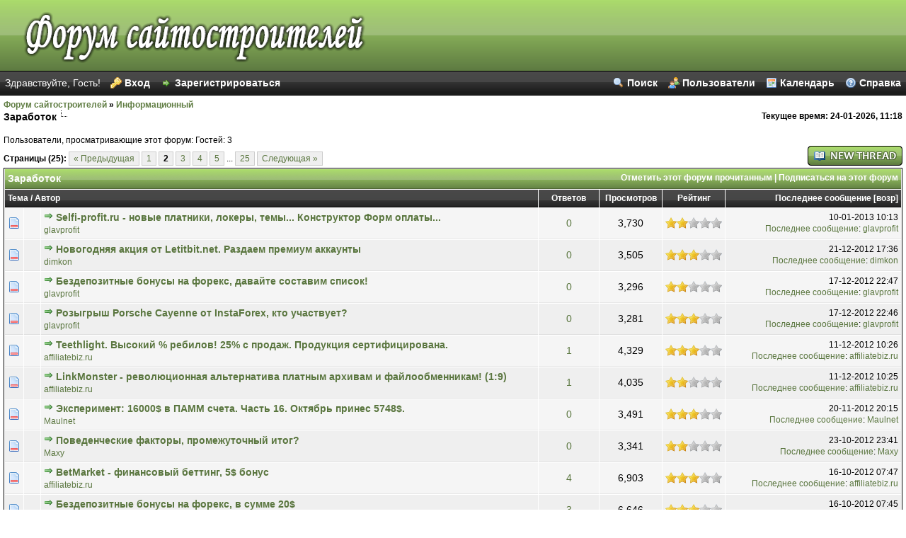

--- FILE ---
content_type: text/html; charset=UTF-8
request_url: http://sitesco.ru/forum-4-page-2.html
body_size: 9110
content:
<!DOCTYPE html PUBLIC "-//W3C//DTD XHTML 1.0 Transitional//EN" "http://www.w3.org/TR/xhtml1/DTD/xhtml1-transitional.dtd"><!-- start: forumdisplay -->
<html xml:lang="ru" lang="ru" xmlns="http://www.w3.org/1999/xhtml">
<head>
<title>Форум сайтостроителей - Заработок </title>
<!-- start: headerinclude -->
<link rel="alternate" type="application/rss+xml" title="Последние темы (RSS 2.0)" href="http://sitesco.ru/syndication.php" />
<link rel="alternate" type="application/atom+xml" title="Последние темы (Atom 1.0)" href="http://sitesco.ru/syndication.php?type=atom1.0" />
<meta http-equiv="Content-Type" content="text/html; charset=UTF-8" />
<meta http-equiv="Content-Script-Type" content="text/javascript" />
<script type="text/javascript" src="http://sitesco.ru/jscripts/prototype.js?ver=1603"></script>
<script type="text/javascript" src="http://sitesco.ru/jscripts/general.js?ver=1603"></script>
<script type="text/javascript" src="http://sitesco.ru/jscripts/popup_menu.js?ver=1600"></script>
<link type="text/css" rel="stylesheet" href="http://sitesco.ru/css.php?stylesheet=125" />
<link type="text/css" rel="stylesheet" href="http://sitesco.ru/cache/themes/theme53/star_ratings.css" />

<script type="text/javascript">
<!--
	var cookieDomain = "";
	var cookiePath = "/";
	var cookiePrefix = "";
	var deleteevent_confirm = "Вы уверены, что хотите удалить это событие?";
	var removeattach_confirm = "Вы уверены что хотите удалить прикрепление из этого сообщения?";
	var loading_text = 'Загрузка...';
	var saving_changes = 'Сохранение изменений...';
	var use_xmlhttprequest = "1";
	var my_post_key = "f181b21c4d79a88447e59bff1d40dd47";
	var imagepath = "images/mint";
// -->
</script>

<script language="javascript" type="text/javascript" src="http://sitesco.ru/jscripts/myadvertisements.js"></script>
<script async src="https://pagead2.googlesyndication.com/pagead/js/adsbygoogle.js?client=ca-pub-6208922409516969" crossorigin="anonymous"></script>
<!-- end: headerinclude -->
<!-- start: forumdisplay_rssdiscovery -->
<link rel="alternate" type="application/rss+xml" title="Последние темы в Заработок (RSS 2.0)" href="http://sitesco.ru/syndication.php?fid=4" />
<link rel="alternate" type="application/atom+xml" title="Последние темы в Заработок (Atom 1.0)" href="http://sitesco.ru/syndication.php?type=atom1.0&amp;fid=4" />
<!-- end: forumdisplay_rssdiscovery -->
<script type="text/javascript">
<!--
	lang.no_new_posts = "Нет новых сообщений";
	lang.click_mark_read = "Нажмите чтобы пометить данный форум как прочитанный";
// -->
</script>
<meta name="description" content="Заработок в Интернете" />
<link rel="canonical" href="http://sitesco.ru/forum-4-page-2.html" />
</head>
<body>
<!-- start: header -->
<div id="container">
		<a name="top" id="top"></a>	
		<div id="header">
			<div class="logo"><a href="http://sitesco.ru"><img src="http://sitesco.ru/images/mint/logo.png" alt="Форум сайтостроителей" title="Форум сайтостроителей" /></a></div>
			<!-- start: header_welcomeblock_guest -->
<div class="upper_panel">
	<span class="float_right"><a href="http://sitesco.ru/search.php" class="search">Поиск</a><a href="http://sitesco.ru/memberlist.php" class="memberlist">Пользователи</a><a href="http://sitesco.ru/calendar.php" class="calendar">Календарь</a><a href="http://sitesco.ru/misc.php?action=help" class="help">Справка</a></span>
<script type="text/javascript">
<!--
	lang.username = "Логин";
	lang.password = "Пароль";
	lang.login = "Вход";
	lang.lost_password = " <a href=\"http://sitesco.ru/member.php?action=lostpw\" class=\"login\">Забыли пароль?<\/a>";
	lang.register_url = "<a href=\"http://sitesco.ru/member.php?action=register\" class=\"register\">Зарегистрироваться<\/a>";
// -->
</script>
<span id="quick_login">Здравствуйте, Гость! <a href="http://sitesco.ru/member.php?action=login" onclick="MyBB.quickLogin(); return false;" class="login">Вход</a><a href="http://sitesco.ru/member.php?action=register" class="register">Зарегистрироваться</a></span>
</div>
<!-- end: header_welcomeblock_guest -->
		</div>
		<div id="content">
			
			
			
			
			<!-- start: nav -->

<div class="navigation">
<!-- start: nav_bit -->
<a href="http://sitesco.ru">Форум сайтостроителей</a><!-- start: nav_sep -->
&raquo;
<!-- end: nav_sep -->
<!-- end: nav_bit --><!-- start: nav_bit -->
<a href="forum-1.html">Информационный</a>
<!-- end: nav_bit --><!-- start: nav_sep_active -->
<br /><img src="images/mint/nav_bit.gif" alt="" />
<!-- end: nav_sep_active --><!-- start: nav_bit_active -->
<span class="active">Заработок</span>
<span class="float_right"><strong>Текущее время:</strong> 24-01-2026, 11:18</span>
<!-- end: nav_bit_active -->
</div>
<!-- end: nav -->
			<br />
<!-- end: header -->

<!-- start: forumdisplay_usersbrowsing -->
<span class="smalltext">Пользователи, просматривающие этот форум: Гостей: 3</span><br />
<!-- end: forumdisplay_usersbrowsing -->


<!-- start: forumdisplay_threadlist -->
<div class="float_left">
	<!-- start: multipage -->
<div class="pagination">
<span class="pages">Страницы (25):</span>
<!-- start: multipage_prevpage -->
<a href="forum-4.html" class="pagination_previous">&laquo; Предыдущая</a>
<!-- end: multipage_prevpage --><!-- start: multipage_page -->
<a href="forum-4.html" class="pagination_page">1</a>
<!-- end: multipage_page --><!-- start: multipage_page_current -->
 <span class="pagination_current">2</span>
<!-- end: multipage_page_current --><!-- start: multipage_page -->
<a href="forum-4-page-3.html" class="pagination_page">3</a>
<!-- end: multipage_page --><!-- start: multipage_page -->
<a href="forum-4-page-4.html" class="pagination_page">4</a>
<!-- end: multipage_page --><!-- start: multipage_page -->
<a href="forum-4-page-5.html" class="pagination_page">5</a>
<!-- end: multipage_page --><!-- start: multipage_end -->
...  <a href="forum-4-page-25.html" class="pagination_last">25</a>
<!-- end: multipage_end --><!-- start: multipage_nextpage -->
<a href="forum-4-page-3.html" class="pagination_next">Следующая &raquo;</a>
<!-- end: multipage_nextpage -->
</div>
<!-- end: multipage -->
</div>
<div class="float_right">
	<!-- start: forumdisplay_newthread -->
<a href="newthread.php?fid=4"><img src="images/mint/russian/newthread.gif" alt="Создать тему" title="Создать тему" style="margin-bottom: 3px;" /></a>
<!-- end: forumdisplay_newthread -->
</div>
<table border="0" cellspacing="1" cellpadding="4" class="tborder" style="clear: both;">
	<tr>
		<td class="thead" colspan="7">
			<div style="float: right;">
				<span class="smalltext"><strong><a href="misc.php?action=markread&amp;fid=4">Отметить этот форум прочитанным</a> | <a href="usercp2.php?action=addsubscription&amp;type=forum&amp;fid=4&amp;my_post_key=f181b21c4d79a88447e59bff1d40dd47">Подписаться на этот форум</a></strong></span>
			</div>
			<div>
				<strong>Заработок</strong>
			</div>
		</td>
	</tr>
	<tr>
		<td class="tcat" colspan="3" width="66%"><span class="smalltext"><strong><a href="forum-4-page-2.html?datecut=0&amp;sortby=subject&amp;order=asc">Тема</a>  / <a href="forum-4-page-2.html?datecut=0&amp;sortby=starter&amp;order=asc">Автор</a> </strong></span></td>
		<td class="tcat" align="center" width="7%"><span class="smalltext"><strong><a href="forum-4-page-2.html?datecut=0&amp;sortby=replies&amp;order=desc">Ответов</a> </strong></span></td>
		<td class="tcat" align="center" width="7%"><span class="smalltext"><strong><a href="forum-4-page-2.html?datecut=0&amp;sortby=views&amp;order=desc">Просмотров</a> </strong></span></td>
		<!-- start: forumdisplay_threadlist_rating -->
	<td class="tcat" align="center" width="80">
		<span class="smalltext"><strong><a href="forum-4-page-2.html?datecut=0&amp;sortby=rating&amp;order=desc">Рейтинг</a> </strong></span>
		<script type="text/javascript" src="jscripts/rating.js?ver=1400"></script>
		<script type="text/javascript">
		<!--
			lang.stars = new Array();
			lang.stars[1] = "1 звезда из 5";
			lang.stars[2] = "2 звезды из 5";
			lang.stars[3] = "3 звезды из 5";
			lang.stars[4] = "4 звезды из 5";
			lang.stars[5] = "5 звезд из 5";
		// -->
		</script>
	</td>

<!-- end: forumdisplay_threadlist_rating -->
		<td class="tcat" align="right" width="20%"><span class="smalltext"><strong><a href="forum-4-page-2.html?datecut=0&amp;sortby=lastpost&amp;order=desc">Последнее сообщение</a> <!-- start: forumdisplay_orderarrow -->
<span class="smalltext">[<a href="forum-4-page-2.html?datecut=0&amp;sortby=lastpost&amp;order=asc">возр</a>]</span>
<!-- end: forumdisplay_orderarrow --></strong></span></td>
		
	</tr>
	
	
	<!-- start: forumdisplay_thread -->
<tr>
	<td align="center" class="trow1 forumdisplay_regular" width="2%"><img src="images/mint/newhotfolder.gif" alt="Новые сообщения. Горячая тема." title="Новые сообщения. Горячая тема." /></td>
	<td align="center" class="trow1 forumdisplay_regular" width="2%">&nbsp;</td>
	<td class="trow1 forumdisplay_regular">
		
		<div>
			<span> <!-- start: forumdisplay_thread_gotounread -->
<a href="thread-12088-newpost.html"><img src="images/mint/jump.gif" alt="Перейти к первому непрочитанному сообщению" title="Перейти к первому непрочитанному сообщению" /></a> 
<!-- end: forumdisplay_thread_gotounread --><a href="thread-12088.html" class=" subject_new" id="tid_12088">Selfi-profit.ru - новые платники, локеры, темы... Конструктор Форм оплаты...</a></span>
			<div class="author smalltext"><a href="http://sitesco.ru/user-1650.html">glavprofit</a></div>
		</div>
	</td>
	<td align="center" class="trow1 forumdisplay_regular"><a href="javascript:MyBB.whoPosted(12088);">0</a></td>
	<td align="center" class="trow1 forumdisplay_regular">3,730</td>
	<!-- start: forumdisplay_thread_rating -->
<td align="center" class="trow1 forumdisplay_regular" id="rating_table_12088">
		<ul class="star_rating star_rating_notrated" id="rating_thread_12088">
			<li style="width: 40%" class="current_rating" id="current_rating_12088">Голосов: 16 - Средняя оценка: 2.31 из 5</li>
		</ul>
		<script type="text/javascript">
		<!--
			Rating.build_forumdisplay(12088, { width: '40', extra_class: ' star_rating_notrated', current_average: 'Голосов: 16 - Средняя оценка: 2.31 из 5' });
		// -->
		</script>
	</td>

<!-- end: forumdisplay_thread_rating -->
	<td class="trow1 forumdisplay_regular" style="white-space: nowrap; text-align: right;">
		<span class="lastpost smalltext">10-01-2013 10:13<br />
		<a href="thread-12088-lastpost.html">Последнее сообщение</a>: <a href="http://sitesco.ru/user-1650.html">glavprofit</a></span>
	</td>

</tr>

<!-- end: forumdisplay_thread --><!-- start: forumdisplay_thread -->
<tr>
	<td align="center" class="trow2 forumdisplay_regular" width="2%"><img src="images/mint/newhotfolder.gif" alt="Новые сообщения. Горячая тема." title="Новые сообщения. Горячая тема." /></td>
	<td align="center" class="trow2 forumdisplay_regular" width="2%">&nbsp;</td>
	<td class="trow2 forumdisplay_regular">
		
		<div>
			<span> <!-- start: forumdisplay_thread_gotounread -->
<a href="thread-12049-newpost.html"><img src="images/mint/jump.gif" alt="Перейти к первому непрочитанному сообщению" title="Перейти к первому непрочитанному сообщению" /></a> 
<!-- end: forumdisplay_thread_gotounread --><a href="thread-12049.html" class=" subject_new" id="tid_12049">Новогодняя акция от Letitbit.net. Раздаем премиум аккаунты</a></span>
			<div class="author smalltext"><a href="http://sitesco.ru/user-820.html">dimkon</a></div>
		</div>
	</td>
	<td align="center" class="trow2 forumdisplay_regular"><a href="javascript:MyBB.whoPosted(12049);">0</a></td>
	<td align="center" class="trow2 forumdisplay_regular">3,505</td>
	<!-- start: forumdisplay_thread_rating -->
<td align="center" class="trow2 forumdisplay_regular" id="rating_table_12049">
		<ul class="star_rating star_rating_notrated" id="rating_thread_12049">
			<li style="width: 60%" class="current_rating" id="current_rating_12049">Голосов: 31 - Средняя оценка: 2.55 из 5</li>
		</ul>
		<script type="text/javascript">
		<!--
			Rating.build_forumdisplay(12049, { width: '60', extra_class: ' star_rating_notrated', current_average: 'Голосов: 31 - Средняя оценка: 2.55 из 5' });
		// -->
		</script>
	</td>

<!-- end: forumdisplay_thread_rating -->
	<td class="trow2 forumdisplay_regular" style="white-space: nowrap; text-align: right;">
		<span class="lastpost smalltext">21-12-2012 17:36<br />
		<a href="thread-12049-lastpost.html">Последнее сообщение</a>: <a href="http://sitesco.ru/user-820.html">dimkon</a></span>
	</td>

</tr>

<!-- end: forumdisplay_thread --><!-- start: forumdisplay_thread -->
<tr>
	<td align="center" class="trow1 forumdisplay_regular" width="2%"><img src="images/mint/newhotfolder.gif" alt="Новые сообщения. Горячая тема." title="Новые сообщения. Горячая тема." /></td>
	<td align="center" class="trow1 forumdisplay_regular" width="2%">&nbsp;</td>
	<td class="trow1 forumdisplay_regular">
		
		<div>
			<span> <!-- start: forumdisplay_thread_gotounread -->
<a href="thread-12037-newpost.html"><img src="images/mint/jump.gif" alt="Перейти к первому непрочитанному сообщению" title="Перейти к первому непрочитанному сообщению" /></a> 
<!-- end: forumdisplay_thread_gotounread --><a href="thread-12037.html" class=" subject_new" id="tid_12037">Бездепозитные бонусы на форекс, давайте составим список!</a></span>
			<div class="author smalltext"><a href="http://sitesco.ru/user-1650.html">glavprofit</a></div>
		</div>
	</td>
	<td align="center" class="trow1 forumdisplay_regular"><a href="javascript:MyBB.whoPosted(12037);">0</a></td>
	<td align="center" class="trow1 forumdisplay_regular">3,296</td>
	<!-- start: forumdisplay_thread_rating -->
<td align="center" class="trow1 forumdisplay_regular" id="rating_table_12037">
		<ul class="star_rating star_rating_notrated" id="rating_thread_12037">
			<li style="width: 40%" class="current_rating" id="current_rating_12037">Голосов: 22 - Средняя оценка: 2.27 из 5</li>
		</ul>
		<script type="text/javascript">
		<!--
			Rating.build_forumdisplay(12037, { width: '40', extra_class: ' star_rating_notrated', current_average: 'Голосов: 22 - Средняя оценка: 2.27 из 5' });
		// -->
		</script>
	</td>

<!-- end: forumdisplay_thread_rating -->
	<td class="trow1 forumdisplay_regular" style="white-space: nowrap; text-align: right;">
		<span class="lastpost smalltext">17-12-2012 22:47<br />
		<a href="thread-12037-lastpost.html">Последнее сообщение</a>: <a href="http://sitesco.ru/user-1650.html">glavprofit</a></span>
	</td>

</tr>

<!-- end: forumdisplay_thread --><!-- start: forumdisplay_thread -->
<tr>
	<td align="center" class="trow2 forumdisplay_regular" width="2%"><img src="images/mint/newhotfolder.gif" alt="Новые сообщения. Горячая тема." title="Новые сообщения. Горячая тема." /></td>
	<td align="center" class="trow2 forumdisplay_regular" width="2%">&nbsp;</td>
	<td class="trow2 forumdisplay_regular">
		
		<div>
			<span> <!-- start: forumdisplay_thread_gotounread -->
<a href="thread-12036-newpost.html"><img src="images/mint/jump.gif" alt="Перейти к первому непрочитанному сообщению" title="Перейти к первому непрочитанному сообщению" /></a> 
<!-- end: forumdisplay_thread_gotounread --><a href="thread-12036.html" class=" subject_new" id="tid_12036">Розыгрыш Porsche Cayenne от InstaForex, кто участвует?</a></span>
			<div class="author smalltext"><a href="http://sitesco.ru/user-1650.html">glavprofit</a></div>
		</div>
	</td>
	<td align="center" class="trow2 forumdisplay_regular"><a href="javascript:MyBB.whoPosted(12036);">0</a></td>
	<td align="center" class="trow2 forumdisplay_regular">3,281</td>
	<!-- start: forumdisplay_thread_rating -->
<td align="center" class="trow2 forumdisplay_regular" id="rating_table_12036">
		<ul class="star_rating star_rating_notrated" id="rating_thread_12036">
			<li style="width: 60%" class="current_rating" id="current_rating_12036">Голосов: 26 - Средняя оценка: 2.81 из 5</li>
		</ul>
		<script type="text/javascript">
		<!--
			Rating.build_forumdisplay(12036, { width: '60', extra_class: ' star_rating_notrated', current_average: 'Голосов: 26 - Средняя оценка: 2.81 из 5' });
		// -->
		</script>
	</td>

<!-- end: forumdisplay_thread_rating -->
	<td class="trow2 forumdisplay_regular" style="white-space: nowrap; text-align: right;">
		<span class="lastpost smalltext">17-12-2012 22:46<br />
		<a href="thread-12036-lastpost.html">Последнее сообщение</a>: <a href="http://sitesco.ru/user-1650.html">glavprofit</a></span>
	</td>

</tr>

<!-- end: forumdisplay_thread --><!-- start: forumdisplay_thread -->
<tr>
	<td align="center" class="trow1 forumdisplay_regular" width="2%"><img src="images/mint/newhotfolder.gif" alt="Новые сообщения. Горячая тема." title="Новые сообщения. Горячая тема." /></td>
	<td align="center" class="trow1 forumdisplay_regular" width="2%">&nbsp;</td>
	<td class="trow1 forumdisplay_regular">
		
		<div>
			<span> <!-- start: forumdisplay_thread_gotounread -->
<a href="thread-11860-newpost.html"><img src="images/mint/jump.gif" alt="Перейти к первому непрочитанному сообщению" title="Перейти к первому непрочитанному сообщению" /></a> 
<!-- end: forumdisplay_thread_gotounread --><a href="thread-11860.html" class=" subject_new" id="tid_11860">Teethlight. Высокий % ребилов! 25% с продаж. Продукция сертифицирована.</a></span>
			<div class="author smalltext"><a href="http://sitesco.ru/user-177.html">affiliatebiz.ru</a></div>
		</div>
	</td>
	<td align="center" class="trow1 forumdisplay_regular"><a href="javascript:MyBB.whoPosted(11860);">1</a></td>
	<td align="center" class="trow1 forumdisplay_regular">4,329</td>
	<!-- start: forumdisplay_thread_rating -->
<td align="center" class="trow1 forumdisplay_regular" id="rating_table_11860">
		<ul class="star_rating star_rating_notrated" id="rating_thread_11860">
			<li style="width: 60%" class="current_rating" id="current_rating_11860">Голосов: 24 - Средняя оценка: 2.5 из 5</li>
		</ul>
		<script type="text/javascript">
		<!--
			Rating.build_forumdisplay(11860, { width: '60', extra_class: ' star_rating_notrated', current_average: 'Голосов: 24 - Средняя оценка: 2.5 из 5' });
		// -->
		</script>
	</td>

<!-- end: forumdisplay_thread_rating -->
	<td class="trow1 forumdisplay_regular" style="white-space: nowrap; text-align: right;">
		<span class="lastpost smalltext">11-12-2012 10:26<br />
		<a href="thread-11860-lastpost.html">Последнее сообщение</a>: <a href="http://sitesco.ru/user-177.html">affiliatebiz.ru</a></span>
	</td>

</tr>

<!-- end: forumdisplay_thread --><!-- start: forumdisplay_thread -->
<tr>
	<td align="center" class="trow2 forumdisplay_regular" width="2%"><img src="images/mint/newhotfolder.gif" alt="Новые сообщения. Горячая тема." title="Новые сообщения. Горячая тема." /></td>
	<td align="center" class="trow2 forumdisplay_regular" width="2%">&nbsp;</td>
	<td class="trow2 forumdisplay_regular">
		
		<div>
			<span> <!-- start: forumdisplay_thread_gotounread -->
<a href="thread-11418-newpost.html"><img src="images/mint/jump.gif" alt="Перейти к первому непрочитанному сообщению" title="Перейти к первому непрочитанному сообщению" /></a> 
<!-- end: forumdisplay_thread_gotounread --><a href="thread-11418.html" class=" subject_new" id="tid_11418">LinkMonster - революционная альтернатива платным архивам и файлообменникам! (1:9)</a></span>
			<div class="author smalltext"><a href="http://sitesco.ru/user-177.html">affiliatebiz.ru</a></div>
		</div>
	</td>
	<td align="center" class="trow2 forumdisplay_regular"><a href="javascript:MyBB.whoPosted(11418);">1</a></td>
	<td align="center" class="trow2 forumdisplay_regular">4,035</td>
	<!-- start: forumdisplay_thread_rating -->
<td align="center" class="trow2 forumdisplay_regular" id="rating_table_11418">
		<ul class="star_rating star_rating_notrated" id="rating_thread_11418">
			<li style="width: 40%" class="current_rating" id="current_rating_11418">Голосов: 25 - Средняя оценка: 2.48 из 5</li>
		</ul>
		<script type="text/javascript">
		<!--
			Rating.build_forumdisplay(11418, { width: '40', extra_class: ' star_rating_notrated', current_average: 'Голосов: 25 - Средняя оценка: 2.48 из 5' });
		// -->
		</script>
	</td>

<!-- end: forumdisplay_thread_rating -->
	<td class="trow2 forumdisplay_regular" style="white-space: nowrap; text-align: right;">
		<span class="lastpost smalltext">11-12-2012 10:25<br />
		<a href="thread-11418-lastpost.html">Последнее сообщение</a>: <a href="http://sitesco.ru/user-177.html">affiliatebiz.ru</a></span>
	</td>

</tr>

<!-- end: forumdisplay_thread --><!-- start: forumdisplay_thread -->
<tr>
	<td align="center" class="trow1 forumdisplay_regular" width="2%"><img src="images/mint/newhotfolder.gif" alt="Новые сообщения. Горячая тема." title="Новые сообщения. Горячая тема." /></td>
	<td align="center" class="trow1 forumdisplay_regular" width="2%">&nbsp;</td>
	<td class="trow1 forumdisplay_regular">
		
		<div>
			<span> <!-- start: forumdisplay_thread_gotounread -->
<a href="thread-11940-newpost.html"><img src="images/mint/jump.gif" alt="Перейти к первому непрочитанному сообщению" title="Перейти к первому непрочитанному сообщению" /></a> 
<!-- end: forumdisplay_thread_gotounread --><a href="thread-11940.html" class=" subject_new" id="tid_11940">Эксперимент: 16000$ в ПАММ счета. Часть 16. Октябрь принес 5748$.</a></span>
			<div class="author smalltext"><a href="http://sitesco.ru/user-39.html">Maulnet</a></div>
		</div>
	</td>
	<td align="center" class="trow1 forumdisplay_regular"><a href="javascript:MyBB.whoPosted(11940);">0</a></td>
	<td align="center" class="trow1 forumdisplay_regular">3,491</td>
	<!-- start: forumdisplay_thread_rating -->
<td align="center" class="trow1 forumdisplay_regular" id="rating_table_11940">
		<ul class="star_rating star_rating_notrated" id="rating_thread_11940">
			<li style="width: 60%" class="current_rating" id="current_rating_11940">Голосов: 39 - Средняя оценка: 2.62 из 5</li>
		</ul>
		<script type="text/javascript">
		<!--
			Rating.build_forumdisplay(11940, { width: '60', extra_class: ' star_rating_notrated', current_average: 'Голосов: 39 - Средняя оценка: 2.62 из 5' });
		// -->
		</script>
	</td>

<!-- end: forumdisplay_thread_rating -->
	<td class="trow1 forumdisplay_regular" style="white-space: nowrap; text-align: right;">
		<span class="lastpost smalltext">20-11-2012 20:15<br />
		<a href="thread-11940-lastpost.html">Последнее сообщение</a>: <a href="http://sitesco.ru/user-39.html">Maulnet</a></span>
	</td>

</tr>

<!-- end: forumdisplay_thread --><!-- start: forumdisplay_thread -->
<tr>
	<td align="center" class="trow2 forumdisplay_regular" width="2%"><img src="images/mint/newhotfolder.gif" alt="Новые сообщения. Горячая тема." title="Новые сообщения. Горячая тема." /></td>
	<td align="center" class="trow2 forumdisplay_regular" width="2%">&nbsp;</td>
	<td class="trow2 forumdisplay_regular">
		
		<div>
			<span> <!-- start: forumdisplay_thread_gotounread -->
<a href="thread-11928-newpost.html"><img src="images/mint/jump.gif" alt="Перейти к первому непрочитанному сообщению" title="Перейти к первому непрочитанному сообщению" /></a> 
<!-- end: forumdisplay_thread_gotounread --><a href="thread-11928.html" class=" subject_new" id="tid_11928">Поведенческие факторы, промежуточный итог?</a></span>
			<div class="author smalltext"><a href="http://sitesco.ru/user-38.html">Maxy</a></div>
		</div>
	</td>
	<td align="center" class="trow2 forumdisplay_regular"><a href="javascript:MyBB.whoPosted(11928);">0</a></td>
	<td align="center" class="trow2 forumdisplay_regular">3,341</td>
	<!-- start: forumdisplay_thread_rating -->
<td align="center" class="trow2 forumdisplay_regular" id="rating_table_11928">
		<ul class="star_rating star_rating_notrated" id="rating_thread_11928">
			<li style="width: 40%" class="current_rating" id="current_rating_11928">Голосов: 19 - Средняя оценка: 2.21 из 5</li>
		</ul>
		<script type="text/javascript">
		<!--
			Rating.build_forumdisplay(11928, { width: '40', extra_class: ' star_rating_notrated', current_average: 'Голосов: 19 - Средняя оценка: 2.21 из 5' });
		// -->
		</script>
	</td>

<!-- end: forumdisplay_thread_rating -->
	<td class="trow2 forumdisplay_regular" style="white-space: nowrap; text-align: right;">
		<span class="lastpost smalltext">23-10-2012 23:41<br />
		<a href="thread-11928-lastpost.html">Последнее сообщение</a>: <a href="http://sitesco.ru/user-38.html">Maxy</a></span>
	</td>

</tr>

<!-- end: forumdisplay_thread --><!-- start: forumdisplay_thread -->
<tr>
	<td align="center" class="trow1 forumdisplay_regular" width="2%"><img src="images/mint/newhotfolder.gif" alt="Новые сообщения. Горячая тема." title="Новые сообщения. Горячая тема." /></td>
	<td align="center" class="trow1 forumdisplay_regular" width="2%">&nbsp;</td>
	<td class="trow1 forumdisplay_regular">
		
		<div>
			<span> <!-- start: forumdisplay_thread_gotounread -->
<a href="thread-8444-newpost.html"><img src="images/mint/jump.gif" alt="Перейти к первому непрочитанному сообщению" title="Перейти к первому непрочитанному сообщению" /></a> 
<!-- end: forumdisplay_thread_gotounread --><a href="thread-8444.html" class=" subject_new" id="tid_8444">BetMarket - финансовый беттинг, 5$ бонус</a></span>
			<div class="author smalltext"><a href="http://sitesco.ru/user-177.html">affiliatebiz.ru</a></div>
		</div>
	</td>
	<td align="center" class="trow1 forumdisplay_regular"><a href="javascript:MyBB.whoPosted(8444);">4</a></td>
	<td align="center" class="trow1 forumdisplay_regular">6,903</td>
	<!-- start: forumdisplay_thread_rating -->
<td align="center" class="trow1 forumdisplay_regular" id="rating_table_8444">
		<ul class="star_rating star_rating_notrated" id="rating_thread_8444">
			<li style="width: 60%" class="current_rating" id="current_rating_8444">Голосов: 23 - Средняя оценка: 2.61 из 5</li>
		</ul>
		<script type="text/javascript">
		<!--
			Rating.build_forumdisplay(8444, { width: '60', extra_class: ' star_rating_notrated', current_average: 'Голосов: 23 - Средняя оценка: 2.61 из 5' });
		// -->
		</script>
	</td>

<!-- end: forumdisplay_thread_rating -->
	<td class="trow1 forumdisplay_regular" style="white-space: nowrap; text-align: right;">
		<span class="lastpost smalltext">16-10-2012 07:47<br />
		<a href="thread-8444-lastpost.html">Последнее сообщение</a>: <a href="http://sitesco.ru/user-177.html">affiliatebiz.ru</a></span>
	</td>

</tr>

<!-- end: forumdisplay_thread --><!-- start: forumdisplay_thread -->
<tr>
	<td align="center" class="trow2 forumdisplay_regular" width="2%"><img src="images/mint/newhotfolder.gif" alt="Новые сообщения. Горячая тема." title="Новые сообщения. Горячая тема." /></td>
	<td align="center" class="trow2 forumdisplay_regular" width="2%">&nbsp;</td>
	<td class="trow2 forumdisplay_regular">
		
		<div>
			<span> <!-- start: forumdisplay_thread_gotounread -->
<a href="thread-9119-newpost.html"><img src="images/mint/jump.gif" alt="Перейти к первому непрочитанному сообщению" title="Перейти к первому непрочитанному сообщению" /></a> 
<!-- end: forumdisplay_thread_gotounread --><a href="thread-9119.html" class=" subject_new" id="tid_9119">Бездепозитные бонусы на форекс, в сумме 20$</a></span>
			<div class="author smalltext"><a href="http://sitesco.ru/user-177.html">affiliatebiz.ru</a></div>
		</div>
	</td>
	<td align="center" class="trow2 forumdisplay_regular"><a href="javascript:MyBB.whoPosted(9119);">3</a></td>
	<td align="center" class="trow2 forumdisplay_regular">6,646</td>
	<!-- start: forumdisplay_thread_rating -->
<td align="center" class="trow2 forumdisplay_regular" id="rating_table_9119">
		<ul class="star_rating star_rating_notrated" id="rating_thread_9119">
			<li style="width: 60%" class="current_rating" id="current_rating_9119">Голосов: 24 - Средняя оценка: 2.58 из 5</li>
		</ul>
		<script type="text/javascript">
		<!--
			Rating.build_forumdisplay(9119, { width: '60', extra_class: ' star_rating_notrated', current_average: 'Голосов: 24 - Средняя оценка: 2.58 из 5' });
		// -->
		</script>
	</td>

<!-- end: forumdisplay_thread_rating -->
	<td class="trow2 forumdisplay_regular" style="white-space: nowrap; text-align: right;">
		<span class="lastpost smalltext">16-10-2012 07:45<br />
		<a href="thread-9119-lastpost.html">Последнее сообщение</a>: <a href="http://sitesco.ru/user-177.html">affiliatebiz.ru</a></span>
	</td>

</tr>

<!-- end: forumdisplay_thread --><!-- start: forumdisplay_thread -->
<tr>
	<td align="center" class="trow1 forumdisplay_regular" width="2%"><img src="images/mint/newhotfolder.gif" alt="Новые сообщения. Горячая тема." title="Новые сообщения. Горячая тема." /></td>
	<td align="center" class="trow1 forumdisplay_regular" width="2%">&nbsp;</td>
	<td class="trow1 forumdisplay_regular">
		
		<div>
			<span> <!-- start: forumdisplay_thread_gotounread -->
<a href="thread-11894-newpost.html"><img src="images/mint/jump.gif" alt="Перейти к первому непрочитанному сообщению" title="Перейти к первому непрочитанному сообщению" /></a> 
<!-- end: forumdisplay_thread_gotounread --><a href="thread-11894.html" class=" subject_new" id="tid_11894">И снова про поведенческие факторы – анализ</a></span>
			<div class="author smalltext"><a href="http://sitesco.ru/user-38.html">Maxy</a></div>
		</div>
	</td>
	<td align="center" class="trow1 forumdisplay_regular"><a href="javascript:MyBB.whoPosted(11894);">0</a></td>
	<td align="center" class="trow1 forumdisplay_regular">3,598</td>
	<!-- start: forumdisplay_thread_rating -->
<td align="center" class="trow1 forumdisplay_regular" id="rating_table_11894">
		<ul class="star_rating star_rating_notrated" id="rating_thread_11894">
			<li style="width: 40%" class="current_rating" id="current_rating_11894">Голосов: 22 - Средняя оценка: 2.41 из 5</li>
		</ul>
		<script type="text/javascript">
		<!--
			Rating.build_forumdisplay(11894, { width: '40', extra_class: ' star_rating_notrated', current_average: 'Голосов: 22 - Средняя оценка: 2.41 из 5' });
		// -->
		</script>
	</td>

<!-- end: forumdisplay_thread_rating -->
	<td class="trow1 forumdisplay_regular" style="white-space: nowrap; text-align: right;">
		<span class="lastpost smalltext">30-09-2012 14:11<br />
		<a href="thread-11894-lastpost.html">Последнее сообщение</a>: <a href="http://sitesco.ru/user-38.html">Maxy</a></span>
	</td>

</tr>

<!-- end: forumdisplay_thread --><!-- start: forumdisplay_thread -->
<tr>
	<td align="center" class="trow2 forumdisplay_regular" width="2%"><img src="images/mint/newhotfolder.gif" alt="Новые сообщения. Горячая тема." title="Новые сообщения. Горячая тема." /></td>
	<td align="center" class="trow2 forumdisplay_regular" width="2%">&nbsp;</td>
	<td class="trow2 forumdisplay_regular">
		
		<div>
			<span> <!-- start: forumdisplay_thread_gotounread -->
<a href="thread-11877-newpost.html"><img src="images/mint/jump.gif" alt="Перейти к первому непрочитанному сообщению" title="Перейти к первому непрочитанному сообщению" /></a> 
<!-- end: forumdisplay_thread_gotounread --><a href="thread-11877.html" class=" subject_new" id="tid_11877">И снова про поведенческие факторы – вводная часть</a></span>
			<div class="author smalltext"><a href="http://sitesco.ru/user-38.html">Maxy</a></div>
		</div>
	</td>
	<td align="center" class="trow2 forumdisplay_regular"><a href="javascript:MyBB.whoPosted(11877);">0</a></td>
	<td align="center" class="trow2 forumdisplay_regular">3,290</td>
	<!-- start: forumdisplay_thread_rating -->
<td align="center" class="trow2 forumdisplay_regular" id="rating_table_11877">
		<ul class="star_rating star_rating_notrated" id="rating_thread_11877">
			<li style="width: 60%" class="current_rating" id="current_rating_11877">Голосов: 21 - Средняя оценка: 2.76 из 5</li>
		</ul>
		<script type="text/javascript">
		<!--
			Rating.build_forumdisplay(11877, { width: '60', extra_class: ' star_rating_notrated', current_average: 'Голосов: 21 - Средняя оценка: 2.76 из 5' });
		// -->
		</script>
	</td>

<!-- end: forumdisplay_thread_rating -->
	<td class="trow2 forumdisplay_regular" style="white-space: nowrap; text-align: right;">
		<span class="lastpost smalltext">25-09-2012 10:39<br />
		<a href="thread-11877-lastpost.html">Последнее сообщение</a>: <a href="http://sitesco.ru/user-38.html">Maxy</a></span>
	</td>

</tr>

<!-- end: forumdisplay_thread --><!-- start: forumdisplay_thread -->
<tr>
	<td align="center" class="trow1 forumdisplay_regular" width="2%"><img src="images/mint/newhotfolder.gif" alt="Новые сообщения. Горячая тема." title="Новые сообщения. Горячая тема." /></td>
	<td align="center" class="trow1 forumdisplay_regular" width="2%">&nbsp;</td>
	<td class="trow1 forumdisplay_regular">
		
		<div>
			<span> <!-- start: forumdisplay_thread_gotounread -->
<a href="thread-11871-newpost.html"><img src="images/mint/jump.gif" alt="Перейти к первому непрочитанному сообщению" title="Перейти к первому непрочитанному сообщению" /></a> 
<!-- end: forumdisplay_thread_gotounread --><a href="thread-11871.html" class=" subject_new" id="tid_11871">Про партнерочки</a></span>
			<div class="author smalltext"><a href="http://sitesco.ru/user-38.html">Maxy</a></div>
		</div>
	</td>
	<td align="center" class="trow1 forumdisplay_regular"><a href="javascript:MyBB.whoPosted(11871);">0</a></td>
	<td align="center" class="trow1 forumdisplay_regular">3,298</td>
	<!-- start: forumdisplay_thread_rating -->
<td align="center" class="trow1 forumdisplay_regular" id="rating_table_11871">
		<ul class="star_rating star_rating_notrated" id="rating_thread_11871">
			<li style="width: 40%" class="current_rating" id="current_rating_11871">Голосов: 10 - Средняя оценка: 2.2 из 5</li>
		</ul>
		<script type="text/javascript">
		<!--
			Rating.build_forumdisplay(11871, { width: '40', extra_class: ' star_rating_notrated', current_average: 'Голосов: 10 - Средняя оценка: 2.2 из 5' });
		// -->
		</script>
	</td>

<!-- end: forumdisplay_thread_rating -->
	<td class="trow1 forumdisplay_regular" style="white-space: nowrap; text-align: right;">
		<span class="lastpost smalltext">23-09-2012 10:00<br />
		<a href="thread-11871-lastpost.html">Последнее сообщение</a>: <a href="http://sitesco.ru/user-38.html">Maxy</a></span>
	</td>

</tr>

<!-- end: forumdisplay_thread --><!-- start: forumdisplay_thread -->
<tr>
	<td align="center" class="trow2 forumdisplay_regular" width="2%"><img src="images/mint/newhotfolder.gif" alt="Новые сообщения. Горячая тема." title="Новые сообщения. Горячая тема." /></td>
	<td align="center" class="trow2 forumdisplay_regular" width="2%">&nbsp;</td>
	<td class="trow2 forumdisplay_regular">
		
		<div>
			<span> <!-- start: forumdisplay_thread_gotounread -->
<a href="thread-11870-newpost.html"><img src="images/mint/jump.gif" alt="Перейти к первому непрочитанному сообщению" title="Перейти к первому непрочитанному сообщению" /></a> 
<!-- end: forumdisplay_thread_gotounread --><a href="thread-11870.html" class=" subject_new" id="tid_11870">Развлекательный трафф – как монетизировать??</a></span>
			<div class="author smalltext"><a href="http://sitesco.ru/user-38.html">Maxy</a></div>
		</div>
	</td>
	<td align="center" class="trow2 forumdisplay_regular"><a href="javascript:MyBB.whoPosted(11870);">0</a></td>
	<td align="center" class="trow2 forumdisplay_regular">3,153</td>
	<!-- start: forumdisplay_thread_rating -->
<td align="center" class="trow2 forumdisplay_regular" id="rating_table_11870">
		<ul class="star_rating star_rating_notrated" id="rating_thread_11870">
			<li style="width: 40%" class="current_rating" id="current_rating_11870">Голосов: 21 - Средняя оценка: 2.19 из 5</li>
		</ul>
		<script type="text/javascript">
		<!--
			Rating.build_forumdisplay(11870, { width: '40', extra_class: ' star_rating_notrated', current_average: 'Голосов: 21 - Средняя оценка: 2.19 из 5' });
		// -->
		</script>
	</td>

<!-- end: forumdisplay_thread_rating -->
	<td class="trow2 forumdisplay_regular" style="white-space: nowrap; text-align: right;">
		<span class="lastpost smalltext">21-09-2012 23:48<br />
		<a href="thread-11870-lastpost.html">Последнее сообщение</a>: <a href="http://sitesco.ru/user-38.html">Maxy</a></span>
	</td>

</tr>

<!-- end: forumdisplay_thread --><!-- start: forumdisplay_thread -->
<tr>
	<td align="center" class="trow1 forumdisplay_regular" width="2%"><img src="images/mint/newhotfolder.gif" alt="Новые сообщения. Горячая тема." title="Новые сообщения. Горячая тема." /></td>
	<td align="center" class="trow1 forumdisplay_regular" width="2%">&nbsp;</td>
	<td class="trow1 forumdisplay_regular">
		
		<div>
			<span> <!-- start: forumdisplay_thread_gotounread -->
<a href="thread-11866-newpost.html"><img src="images/mint/jump.gif" alt="Перейти к первому непрочитанному сообщению" title="Перейти к первому непрочитанному сообщению" /></a> 
<!-- end: forumdisplay_thread_gotounread --><a href="thread-11866.html" class=" subject_new" id="tid_11866">Ru домены – не не, не слышал</a></span>
			<div class="author smalltext"><a href="http://sitesco.ru/user-38.html">Maxy</a></div>
		</div>
	</td>
	<td align="center" class="trow1 forumdisplay_regular"><a href="javascript:MyBB.whoPosted(11866);">0</a></td>
	<td align="center" class="trow1 forumdisplay_regular">3,368</td>
	<!-- start: forumdisplay_thread_rating -->
<td align="center" class="trow1 forumdisplay_regular" id="rating_table_11866">
		<ul class="star_rating star_rating_notrated" id="rating_thread_11866">
			<li style="width: 60%" class="current_rating" id="current_rating_11866">Голосов: 22 - Средняя оценка: 2.73 из 5</li>
		</ul>
		<script type="text/javascript">
		<!--
			Rating.build_forumdisplay(11866, { width: '60', extra_class: ' star_rating_notrated', current_average: 'Голосов: 22 - Средняя оценка: 2.73 из 5' });
		// -->
		</script>
	</td>

<!-- end: forumdisplay_thread_rating -->
	<td class="trow1 forumdisplay_regular" style="white-space: nowrap; text-align: right;">
		<span class="lastpost smalltext">20-09-2012 21:59<br />
		<a href="thread-11866-lastpost.html">Последнее сообщение</a>: <a href="http://sitesco.ru/user-38.html">Maxy</a></span>
	</td>

</tr>

<!-- end: forumdisplay_thread --><!-- start: forumdisplay_thread -->
<tr>
	<td align="center" class="trow2 forumdisplay_regular" width="2%"><img src="images/mint/newhotfolder.gif" alt="Новые сообщения. Горячая тема." title="Новые сообщения. Горячая тема." /></td>
	<td align="center" class="trow2 forumdisplay_regular" width="2%">&nbsp;</td>
	<td class="trow2 forumdisplay_regular">
		
		<div>
			<span> <!-- start: forumdisplay_thread_gotounread -->
<a href="thread-11859-newpost.html"><img src="images/mint/jump.gif" alt="Перейти к первому непрочитанному сообщению" title="Перейти к первому непрочитанному сообщению" /></a> 
<!-- end: forumdisplay_thread_gotounread --><a href="thread-11859.html" class=" subject_new" id="tid_11859">Партнерка секс по телефону по IP-телефонии, $ с каждой минуты.</a></span>
			<div class="author smalltext"><a href="http://sitesco.ru/user-177.html">affiliatebiz.ru</a></div>
		</div>
	</td>
	<td align="center" class="trow2 forumdisplay_regular"><a href="javascript:MyBB.whoPosted(11859);">0</a></td>
	<td align="center" class="trow2 forumdisplay_regular">3,461</td>
	<!-- start: forumdisplay_thread_rating -->
<td align="center" class="trow2 forumdisplay_regular" id="rating_table_11859">
		<ul class="star_rating star_rating_notrated" id="rating_thread_11859">
			<li style="width: 60%" class="current_rating" id="current_rating_11859">Голосов: 21 - Средняя оценка: 2.71 из 5</li>
		</ul>
		<script type="text/javascript">
		<!--
			Rating.build_forumdisplay(11859, { width: '60', extra_class: ' star_rating_notrated', current_average: 'Голосов: 21 - Средняя оценка: 2.71 из 5' });
		// -->
		</script>
	</td>

<!-- end: forumdisplay_thread_rating -->
	<td class="trow2 forumdisplay_regular" style="white-space: nowrap; text-align: right;">
		<span class="lastpost smalltext">19-09-2012 19:45<br />
		<a href="thread-11859-lastpost.html">Последнее сообщение</a>: <a href="http://sitesco.ru/user-177.html">affiliatebiz.ru</a></span>
	</td>

</tr>

<!-- end: forumdisplay_thread --><!-- start: forumdisplay_thread -->
<tr>
	<td align="center" class="trow1 forumdisplay_regular" width="2%"><img src="images/mint/newhotfolder.gif" alt="Новые сообщения. Горячая тема." title="Новые сообщения. Горячая тема." /></td>
	<td align="center" class="trow1 forumdisplay_regular" width="2%">&nbsp;</td>
	<td class="trow1 forumdisplay_regular">
		
		<div>
			<span> <!-- start: forumdisplay_thread_gotounread -->
<a href="thread-11828-newpost.html"><img src="images/mint/jump.gif" alt="Перейти к первому непрочитанному сообщению" title="Перейти к первому непрочитанному сообщению" /></a> 
<!-- end: forumdisplay_thread_gotounread --><a href="thread-11828.html" class=" subject_new" id="tid_11828">Много времени спустя</a></span>
			<div class="author smalltext"><a href="http://sitesco.ru/user-38.html">Maxy</a></div>
		</div>
	</td>
	<td align="center" class="trow1 forumdisplay_regular"><a href="javascript:MyBB.whoPosted(11828);">0</a></td>
	<td align="center" class="trow1 forumdisplay_regular">3,149</td>
	<!-- start: forumdisplay_thread_rating -->
<td align="center" class="trow1 forumdisplay_regular" id="rating_table_11828">
		<ul class="star_rating star_rating_notrated" id="rating_thread_11828">
			<li style="width: 40%" class="current_rating" id="current_rating_11828">Голосов: 14 - Средняя оценка: 1.71 из 5</li>
		</ul>
		<script type="text/javascript">
		<!--
			Rating.build_forumdisplay(11828, { width: '40', extra_class: ' star_rating_notrated', current_average: 'Голосов: 14 - Средняя оценка: 1.71 из 5' });
		// -->
		</script>
	</td>

<!-- end: forumdisplay_thread_rating -->
	<td class="trow1 forumdisplay_regular" style="white-space: nowrap; text-align: right;">
		<span class="lastpost smalltext">11-09-2012 08:42<br />
		<a href="thread-11828-lastpost.html">Последнее сообщение</a>: <a href="http://sitesco.ru/user-38.html">Maxy</a></span>
	</td>

</tr>

<!-- end: forumdisplay_thread --><!-- start: forumdisplay_thread -->
<tr>
	<td align="center" class="trow2 forumdisplay_regular" width="2%"><img src="images/mint/newhotfolder.gif" alt="Новые сообщения. Горячая тема." title="Новые сообщения. Горячая тема." /></td>
	<td align="center" class="trow2 forumdisplay_regular" width="2%">&nbsp;</td>
	<td class="trow2 forumdisplay_regular">
		
		<div>
			<span> <!-- start: forumdisplay_thread_gotounread -->
<a href="thread-11768-newpost.html"><img src="images/mint/jump.gif" alt="Перейти к первому непрочитанному сообщению" title="Перейти к первому непрочитанному сообщению" /></a> 
<!-- end: forumdisplay_thread_gotounread --><a href="thread-11768.html" class=" subject_new" id="tid_11768">NEW! Партнерская программа ForexInn. До 85% от спреда, 3 уровня рефералов.</a></span>
			<div class="author smalltext"><a href="http://sitesco.ru/user-177.html">affiliatebiz.ru</a></div>
		</div>
	</td>
	<td align="center" class="trow2 forumdisplay_regular"><a href="javascript:MyBB.whoPosted(11768);">0</a></td>
	<td align="center" class="trow2 forumdisplay_regular">3,918</td>
	<!-- start: forumdisplay_thread_rating -->
<td align="center" class="trow2 forumdisplay_regular" id="rating_table_11768">
		<ul class="star_rating star_rating_notrated" id="rating_thread_11768">
			<li style="width: 40%" class="current_rating" id="current_rating_11768">Голосов: 31 - Средняя оценка: 1.94 из 5</li>
		</ul>
		<script type="text/javascript">
		<!--
			Rating.build_forumdisplay(11768, { width: '40', extra_class: ' star_rating_notrated', current_average: 'Голосов: 31 - Средняя оценка: 1.94 из 5' });
		// -->
		</script>
	</td>

<!-- end: forumdisplay_thread_rating -->
	<td class="trow2 forumdisplay_regular" style="white-space: nowrap; text-align: right;">
		<span class="lastpost smalltext">20-07-2012 11:55<br />
		<a href="thread-11768-lastpost.html">Последнее сообщение</a>: <a href="http://sitesco.ru/user-177.html">affiliatebiz.ru</a></span>
	</td>

</tr>

<!-- end: forumdisplay_thread --><!-- start: forumdisplay_thread -->
<tr>
	<td align="center" class="trow1 forumdisplay_regular" width="2%"><img src="images/mint/newhotfolder.gif" alt="Новые сообщения. Горячая тема." title="Новые сообщения. Горячая тема." /></td>
	<td align="center" class="trow1 forumdisplay_regular" width="2%">&nbsp;</td>
	<td class="trow1 forumdisplay_regular">
		
		<div>
			<span> <!-- start: forumdisplay_thread_gotounread -->
<a href="thread-11767-newpost.html"><img src="images/mint/jump.gif" alt="Перейти к первому непрочитанному сообщению" title="Перейти к первому непрочитанному сообщению" /></a> 
<!-- end: forumdisplay_thread_gotounread --><a href="thread-11767.html" class=" subject_new" id="tid_11767">TeleCommunity  - интересная ниша для бизнеса. Конкуренции в партнерском сегменте нет.</a></span>
			<div class="author smalltext"><a href="http://sitesco.ru/user-177.html">affiliatebiz.ru</a></div>
		</div>
	</td>
	<td align="center" class="trow1 forumdisplay_regular"><a href="javascript:MyBB.whoPosted(11767);">0</a></td>
	<td align="center" class="trow1 forumdisplay_regular">3,717</td>
	<!-- start: forumdisplay_thread_rating -->
<td align="center" class="trow1 forumdisplay_regular" id="rating_table_11767">
		<ul class="star_rating star_rating_notrated" id="rating_thread_11767">
			<li style="width: 40%" class="current_rating" id="current_rating_11767">Голосов: 19 - Средняя оценка: 2.32 из 5</li>
		</ul>
		<script type="text/javascript">
		<!--
			Rating.build_forumdisplay(11767, { width: '40', extra_class: ' star_rating_notrated', current_average: 'Голосов: 19 - Средняя оценка: 2.32 из 5' });
		// -->
		</script>
	</td>

<!-- end: forumdisplay_thread_rating -->
	<td class="trow1 forumdisplay_regular" style="white-space: nowrap; text-align: right;">
		<span class="lastpost smalltext">20-07-2012 11:55<br />
		<a href="thread-11767-lastpost.html">Последнее сообщение</a>: <a href="http://sitesco.ru/user-177.html">affiliatebiz.ru</a></span>
	</td>

</tr>

<!-- end: forumdisplay_thread --><!-- start: forumdisplay_thread -->
<tr>
	<td align="center" class="trow2 forumdisplay_regular" width="2%"><img src="images/mint/newhotfolder.gif" alt="Новые сообщения. Горячая тема." title="Новые сообщения. Горячая тема." /></td>
	<td align="center" class="trow2 forumdisplay_regular" width="2%">&nbsp;</td>
	<td class="trow2 forumdisplay_regular">
		
		<div>
			<span> <!-- start: forumdisplay_thread_gotounread -->
<a href="thread-11417-newpost.html"><img src="images/mint/jump.gif" alt="Перейти к первому непрочитанному сообщению" title="Перейти к первому непрочитанному сообщению" /></a> 
<!-- end: forumdisplay_thread_gotounread --><a href="thread-11417.html" class=" subject_new" id="tid_11417">NEW! Партнёрка jettys. Знакомства, уникальные платники. Псевдо/Подписки/SMS!</a></span>
			<div class="author smalltext"><a href="http://sitesco.ru/user-177.html">affiliatebiz.ru</a></div>
		</div>
	</td>
	<td align="center" class="trow2 forumdisplay_regular"><a href="javascript:MyBB.whoPosted(11417);">1</a></td>
	<td align="center" class="trow2 forumdisplay_regular">4,593</td>
	<!-- start: forumdisplay_thread_rating -->
<td align="center" class="trow2 forumdisplay_regular" id="rating_table_11417">
		<ul class="star_rating star_rating_notrated" id="rating_thread_11417">
			<li style="width: 60%" class="current_rating" id="current_rating_11417">Голосов: 25 - Средняя оценка: 2.6 из 5</li>
		</ul>
		<script type="text/javascript">
		<!--
			Rating.build_forumdisplay(11417, { width: '60', extra_class: ' star_rating_notrated', current_average: 'Голосов: 25 - Средняя оценка: 2.6 из 5' });
		// -->
		</script>
	</td>

<!-- end: forumdisplay_thread_rating -->
	<td class="trow2 forumdisplay_regular" style="white-space: nowrap; text-align: right;">
		<span class="lastpost smalltext">14-05-2012 09:39<br />
		<a href="thread-11417-lastpost.html">Последнее сообщение</a>: <a href="http://sitesco.ru/user-177.html">affiliatebiz.ru</a></span>
	</td>

</tr>

<!-- end: forumdisplay_thread -->
	<tr>
		<td class="tfoot" align="right" colspan="7">
			<form action="forumdisplay.php" method="get">
				<input type="hidden" name="selectall" value="" />
				<input type="hidden" name="fid" value="4" />
				<select name="sortby">
					<option value="subject" >Сортировка по теме</option>
					<option value="lastpost" selected="selected">Сортировка по посл.сообщению</option>
					<option value="starter" >Сортировка по автору</option>
					<option value="started" >Сортировка по времени создания</option>
					<!-- start: forumdisplay_threadlist_sortrating -->
<option value="rating" >Сортировка по рейтингу</option>
<!-- end: forumdisplay_threadlist_sortrating -->
					<option value="replies" >Сортировка по кол-ву ответов</option>
					<option value="views" >Сортировка по кол-ву просмотров</option>
				</select>
				<select name="order">
					<option value="asc" >Порядок: возрастание</option>
					<option value="desc" selected="selected">Порядок: убывание</option>
				</select>
				<select name="datecut">
					<option value="1" >за сегодня</option>
					<option value="5" >за 5 дней</option>
					<option value="10" >за 10 дней</option>
					<option value="20" >за 20 дней</option>
					<option value="50" >за 50 дней</option>
					<option value="75" >за 75 дней</option>
					<option value="100" >за 100 дней</option>
					<option value="365" >за год</option>
					<option value="9999" >с начала</option>
				</select>
				<!-- start: gobutton -->
<input type="submit" class="button" value="Выполнить" />
<!-- end: gobutton -->
			</form>
		</td>
	</tr>
</table>
<div class="float_left">
	<!-- start: multipage -->
<div class="pagination">
<span class="pages">Страницы (25):</span>
<!-- start: multipage_prevpage -->
<a href="forum-4.html" class="pagination_previous">&laquo; Предыдущая</a>
<!-- end: multipage_prevpage --><!-- start: multipage_page -->
<a href="forum-4.html" class="pagination_page">1</a>
<!-- end: multipage_page --><!-- start: multipage_page_current -->
 <span class="pagination_current">2</span>
<!-- end: multipage_page_current --><!-- start: multipage_page -->
<a href="forum-4-page-3.html" class="pagination_page">3</a>
<!-- end: multipage_page --><!-- start: multipage_page -->
<a href="forum-4-page-4.html" class="pagination_page">4</a>
<!-- end: multipage_page --><!-- start: multipage_page -->
<a href="forum-4-page-5.html" class="pagination_page">5</a>
<!-- end: multipage_page --><!-- start: multipage_end -->
...  <a href="forum-4-page-25.html" class="pagination_last">25</a>
<!-- end: multipage_end --><!-- start: multipage_nextpage -->
<a href="forum-4-page-3.html" class="pagination_next">Следующая &raquo;</a>
<!-- end: multipage_nextpage -->
</div>
<!-- end: multipage -->
</div>
<div class="float_right" style="margin-top: 4px;">
	<!-- start: forumdisplay_newthread -->
<a href="newthread.php?fid=4"><img src="images/mint/russian/newthread.gif" alt="Создать тему" title="Создать тему" style="margin-bottom: 3px;" /></a>
<!-- end: forumdisplay_newthread -->
</div>
<br style="clear: both;" />
<br />
<div class="float_left">
	<div class="float_left">
		<dl class="thread_legend smalltext">
			<dd><img src="images/mint/newfolder.gif" alt="Новые сообщения" title="Новые сообщения" /> Новые сообщения</dd>
			<dd><img src="images/mint/newhotfolder.gif" alt="Популярная тема (Новые сообщения)" title="Популярная тема (Новые сообщения)" /> Популярная тема (Новые сообщения)</dd>
			<dd><img src="images/mint/hotfolder.gif" alt="Популярная тема (Нет новых сообщений)" title="Популярная тема (Нет новых сообщений)" /> Популярная тема (Нет новых сообщений)</dd>
		</dl>
	</div>

	<div class="float_left">
		<dl class="thread_legend smalltext">
			<dd><img src="images/mint/folder.gif" alt="Нет новых сообщений" title="Нет новых сообщений" /> Нет новых сообщений</dd>
			<dd><img src="images/mint/dot_folder.gif" alt="Содержит Ваши сообщения" title="Содержит Ваши сообщения" /> Содержит Ваши сообщения</dd>
			<dd><img src="images/mint/lockfolder.gif" alt="Закрытая тема" title="Закрытая тема" /> Закрытая тема</dd>
		</dl>
	</div>
	<br style="clear: both" />
</div>

<div class="float_right" style="text-align: right;">
	
	<!-- start: forumdisplay_searchforum -->
<form action="search.php" method="post">
	<span class="smalltext"><strong>Поиск в форуме:</strong></span>
	<input type="text" class="textbox" name="keywords" /> <!-- start: gobutton -->
<input type="submit" class="button" value="Выполнить" />
<!-- end: gobutton -->
	<input type="hidden" name="action" value="do_search" />
	<input type="hidden" name="forums" value="4" />
	<input type="hidden" name="postthread" value="1" />
	</form><br />
<!-- end: forumdisplay_searchforum -->
	
</div>
<br style="clear: both" />
<!-- start: forumdisplay_threadlist_inlineedit_js -->
<script type="text/javascript" src="jscripts/inline_edit.js?ver=1400"></script>
<script type="text/javascript">
<!--
	if(use_xmlhttprequest == "1")
	{
		new inlineEditor("xmlhttp.php?action=edit_subject&my_post_key="+my_post_key, {className: "subject_editable", spinnerImage: "images/mint/spinner.gif", lang_click_edit: "(Нажмите и держите для редактирования)"});
	}
// -->
</script>
<!-- end: forumdisplay_threadlist_inlineedit_js -->
<!-- end: forumdisplay_threadlist -->
<!-- start: footer -->
<div style="overflow:hidden;">
		<div id="debug"></div>
	</div>
	</div>
			<div class="bottommenu">
				<div class="float_right"><!-- start: footer_languageselect -->
<form method="get" action="/forumdisplay.php" id="lang_select">
		<input type="hidden" name="fid" value="4" />
<input type="hidden" name="page" value="2" />

		<input type="hidden" name="my_post_key" value="f181b21c4d79a88447e59bff1d40dd47" />
		<select name="language" onchange="MyBB.changeLanguage();">
			<optgroup label="Выбор языка">
				<option value="english">&nbsp;&nbsp;&nbsp;English (American)</option>
<option value="russian" selected="selected">&nbsp;&nbsp;&nbsp;Russian (Русский)</option>

			</optgroup>
		</select>
		<!-- start: gobutton -->
<input type="submit" class="button" value="Выполнить" />
<!-- end: gobutton -->
	</form>
<!-- end: footer_languageselect --></div>
				<div>
					<span class="smalltext"><a href="mailto:support@sitesco.ru">Обратная связь</a><a href="http://sitesco.ru">SitesCo.ru</a><a href="#top">Вернуться к началу</a><a href="#content">Вернуться к содержимому</a><a href="http://sitesco.ru/archive/index.php/forum-4.html">Лёгкий режим</a><a href="http://sitesco.ru/misc.php?action=syndication">Список RSS</a></span>
				</div>
			</div>
		<hr class="hidden" />
			<div id="copyright">
<p><a href="http://sitesco.ru">Форум сайтостроителей</a> &copy; 2002-2026.</p><!-- End copyright -->

<!-- Histats.com (div with counter) --><div id="histats_counter"></div>
<!-- Histats.com START (aync)-->
<script type="text/javascript">var _Hasync= _Hasync|| [];
_Hasync.push(['Histats.start', '1,4834112,4,256,112,35,00010100']);
_Hasync.push(['Histats.fasi', '1']);
_Hasync.push(['Histats.track_hits', '']);
(function() {
var hs = document.createElement('script'); hs.type = 'text/javascript'; hs.async = true;
hs.src = ('//s10.histats.com/js15_as.js');
(document.getElementsByTagName('head')[0] || document.getElementsByTagName('body')[0]).appendChild(hs);
})();</script>
<noscript><a href="/" target="_blank"><img src="//sstatic1.histats.com/0.gif?4834112&101" alt="" border="0"></a></noscript>
<!-- Histats.com END -->
<p></p>
			</div>
		</div> 
	<!-- The following piece of code allows MyBB to run scheduled tasks. DO NOT REMOVE --><!-- End task image code -->

<!-- end: footer -->
</body>
</html>
<!-- end: forumdisplay -->

--- FILE ---
content_type: text/html; charset=utf-8
request_url: https://www.google.com/recaptcha/api2/aframe
body_size: 268
content:
<!DOCTYPE HTML><html><head><meta http-equiv="content-type" content="text/html; charset=UTF-8"></head><body><script nonce="_Kr_Gm8ag6f9qjZNmQ9Aiw">/** Anti-fraud and anti-abuse applications only. See google.com/recaptcha */ try{var clients={'sodar':'https://pagead2.googlesyndication.com/pagead/sodar?'};window.addEventListener("message",function(a){try{if(a.source===window.parent){var b=JSON.parse(a.data);var c=clients[b['id']];if(c){var d=document.createElement('img');d.src=c+b['params']+'&rc='+(localStorage.getItem("rc::a")?sessionStorage.getItem("rc::b"):"");window.document.body.appendChild(d);sessionStorage.setItem("rc::e",parseInt(sessionStorage.getItem("rc::e")||0)+1);localStorage.setItem("rc::h",'1769242730974');}}}catch(b){}});window.parent.postMessage("_grecaptcha_ready", "*");}catch(b){}</script></body></html>